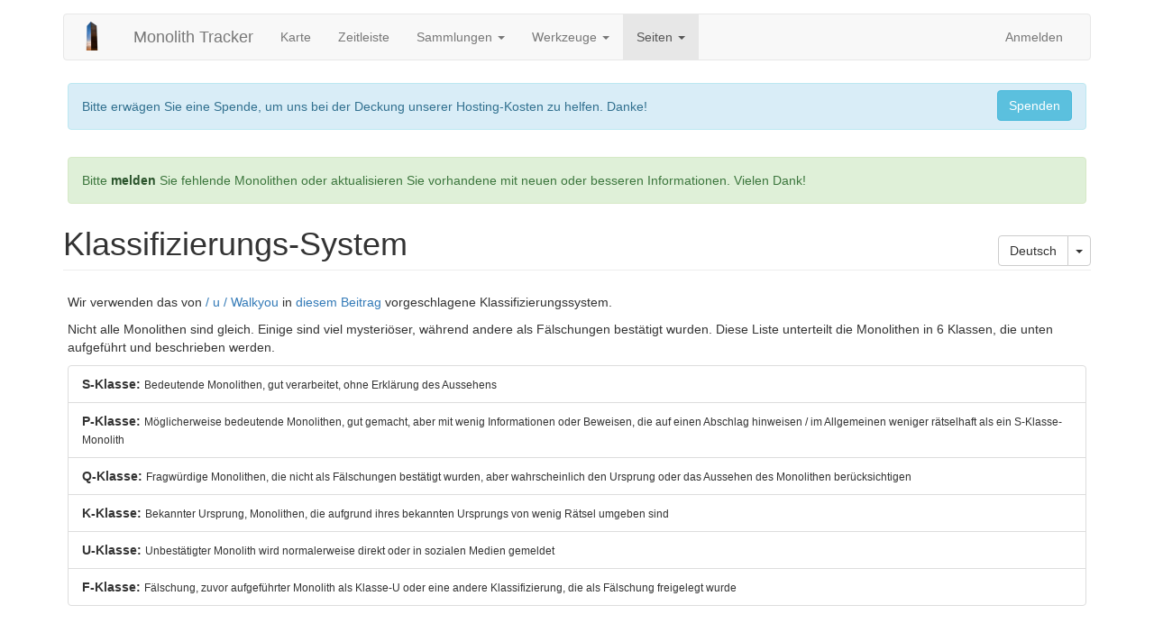

--- FILE ---
content_type: text/html; charset=UTF-8
request_url: https://www.monolithtracker.com/de/node/40
body_size: 5121
content:
<!DOCTYPE html>
<html  lang="de" dir="ltr" prefix="content: http://purl.org/rss/1.0/modules/content/  dc: http://purl.org/dc/terms/  foaf: http://xmlns.com/foaf/0.1/  og: http://ogp.me/ns#  rdfs: http://www.w3.org/2000/01/rdf-schema#  schema: http://schema.org/  sioc: http://rdfs.org/sioc/ns#  sioct: http://rdfs.org/sioc/types#  skos: http://www.w3.org/2004/02/skos/core#  xsd: http://www.w3.org/2001/XMLSchema# ">
  <head><link rel='dns-prefetch' href='//cdn.jsdelivr.net'>
    <meta charset="utf-8" />
<noscript><style>form.antibot * :not(.antibot-message) { display: none !important; }</style>
</noscript><meta name="Generator" content="Drupal 9 (https://www.drupal.org)" />
<meta name="MobileOptimized" content="width" />
<meta name="HandheldFriendly" content="true" />
<meta name="viewport" content="width=device-width, initial-scale=1.0" />
<link rel="shortcut icon" href="/sites/default/files/favicon.ico" type="image/vnd.microsoft.icon" />
<link rel="alternate" hreflang="en" href="https://www.monolithtracker.com/classification-system" />
<link rel="alternate" hreflang="es" href="https://www.monolithtracker.com/es/node/40" />
<link rel="alternate" hreflang="ja" href="https://www.monolithtracker.com/ja/node/40" />
<link rel="alternate" hreflang="fr" href="https://www.monolithtracker.com/fr/node/40" />
<link rel="alternate" hreflang="de" href="https://www.monolithtracker.com/de/node/40" />
<link rel="alternate" hreflang="fa" href="https://www.monolithtracker.com/fa/node/40" />
<link rel="canonical" href="https://www.monolithtracker.com/de/node/40" />
<link rel="shortlink" href="https://www.monolithtracker.com/de/node/40" />
<link rel="revision" href="https://www.monolithtracker.com/de/node/40" />

    <title>Klassifizierungs-System | Monolith Tracker</title>
    <link rel="stylesheet" media="all" href="/sites/default/files/css/css_TYDzktruXDryZwnIT-jcZzIHjynHWwGdFp2b6kW862w.css" />
<link rel="stylesheet" media="all" href="/sites/default/files/css/css_6eAWDytS809wUtz24dihsAFJcv5Z4L4M6NxZuj3jlq0.css" />
<link rel="stylesheet" media="all" href="/sites/default/files/css/css_NyPNqJDl1_Spe_dPgYMX2fN39orWD8onBfAHxdMrVKs.css" />
<link rel="stylesheet" media="all" href="//cdn.jsdelivr.net/npm/bootstrap@3.4.1/dist/css/bootstrap.min.css" integrity="sha256-bZLfwXAP04zRMK2BjiO8iu9pf4FbLqX6zitd+tIvLhE=" crossorigin="anonymous" />
<link rel="stylesheet" media="all" href="//cdn.jsdelivr.net/npm/@unicorn-fail/drupal-bootstrap-styles@0.0.2/dist/3.4.0/8.x-3.x/drupal-bootstrap.min.css" integrity="sha512-tGFFYdzcicBwsd5EPO92iUIytu9UkQR3tLMbORL9sfi/WswiHkA1O3ri9yHW+5dXk18Rd+pluMeDBrPKSwNCvw==" crossorigin="anonymous" />
<link rel="stylesheet" media="all" href="/sites/default/files/css/css_mwd4kcFWoSbyoZB5CVzMtAgjRnAXh767W7lPQb-KsDY.css" />

    
  </head>
  <body class="path-node page-node-type-page has-glyphicons">
    <a href="#main-content" class="visually-hidden focusable skip-link">
      Direkt zum Inhalt
    </a>
    
      <div class="dialog-off-canvas-main-canvas" data-off-canvas-main-canvas>
              <header class="navbar navbar-default container" id="navbar" role="banner">
            <div class="navbar-header">
          <div class="region region-navigation">
          <a class="logo navbar-btn pull-left" href="/de" title="Startseite" rel="home">
      <img src="/sites/default/files/favicon-32x32.png" alt="Startseite" />
    </a>
        <a class="name navbar-brand" href="/de" title="Startseite" rel="home">Monolith Tracker</a>
    
  </div>

                          <button type="button" class="navbar-toggle" data-toggle="collapse" data-target="#navbar-collapse">
            <span class="sr-only">Navigation aktivieren/deaktivieren</span>
            <span class="icon-bar"></span>
            <span class="icon-bar"></span>
            <span class="icon-bar"></span>
          </button>
              </div>

                    <div id="navbar-collapse" class="navbar-collapse collapse">
            <div class="region region-navigation-collapsible">
    <nav role="navigation" aria-labelledby="block-monolithtracker-main-menu-menu" id="block-monolithtracker-main-menu">
            <h2 class="sr-only" id="block-monolithtracker-main-menu-menu">Hauptnavigation</h2>

      
      <ul class="menu menu--main nav navbar-nav">
                      <li class="first">
                                        <a href="/de/map" data-drupal-link-system-path="map">Karte</a>
              </li>
                      <li>
                                        <a href="/de/timeline" data-drupal-link-system-path="timeline">Zeitleiste</a>
              </li>
                      <li class="expanded dropdown">
                                                                    <a href="" class="dropdown-toggle" data-toggle="dropdown">Sammlungen <span class="caret"></span></a>
                        <ul class="dropdown-menu">
                      <li class="first">
                                        <a href="/de/popular" title="Monolithen in einem Raster und sortiert nach den meistgesehenen" data-drupal-link-system-path="popular">Beliebt</a>
              </li>
                      <li>
                                        <a href="/de/featured" title="Spezielle Monolithen, die eine tolle Geschichte haben." data-drupal-link-system-path="featured">Vorgestellt</a>
              </li>
                      <li>
                                        <a href="/de/new-and-updated" data-drupal-link-system-path="new-and-updated">Neu &amp; aktualisiert</a>
              </li>
                      <li>
                                        <a href="/de/surviving" data-drupal-link-system-path="surviving">Überleben</a>
              </li>
                      <li>
                                        <a href="/de/vanished" data-drupal-link-system-path="vanished">Verschwunden</a>
              </li>
                      <li class="last">
                                        <a href="/de/by-classification" title="Monolithen sortiert nach Klassifikation" data-drupal-link-system-path="by-classification">Nach Klassifizierung</a>
              </li>
        </ul>
  
              </li>
                      <li class="expanded dropdown">
                                                                    <a href="" class="dropdown-toggle" data-toggle="dropdown">Werkzeuge <span class="caret"></span></a>
                        <ul class="dropdown-menu">
                      <li class="first">
                                        <a href="/de/node/add/monolith" title="Create a new Monolith" data-drupal-link-system-path="node/add/monolith">Neuen Monolithen melden</a>
              </li>
                      <li>
                                        <a href="/de/search" data-drupal-link-system-path="search">Suche</a>
              </li>
                      <li>
                                        <a href="/de/adv-search" data-drupal-link-system-path="adv-search">Adv. Suche</a>
              </li>
                      <li>
                                        <a href="/de/map-search" data-drupal-link-system-path="map-search">Kartensuche</a>
              </li>
                      <li class="last">
                                        <a href="/de/clustered-map" data-drupal-link-system-path="clustered-map">Clustered Map</a>
              </li>
        </ul>
  
              </li>
                      <li class="expanded dropdown active active-trail last">
                                                                    <a href="" title="Site Documentation" class="dropdown-toggle active-trail" data-toggle="dropdown">Seiten <span class="caret"></span></a>
                        <ul class="dropdown-menu">
                      <li class="active active-trail first">
                                        <a href="/de/node/40" class="active-trail is-active" data-drupal-link-system-path="node/40">Klassifizierungs-System</a>
              </li>
                      <li>
                                        <a href="/de/gestaltungsrichtlinie" data-drupal-link-system-path="node/142">Gestaltungsrichtlinie</a>
              </li>
                      <li class="last">
                                        <a href="/de/zugriff-auf-api" data-drupal-link-system-path="node/18">API</a>
              </li>
        </ul>
  
              </li>
        </ul>
  

  </nav>
<nav role="navigation" aria-labelledby="block-monolithtracker-account-menu-menu" id="block-monolithtracker-account-menu">
            <h2 class="sr-only" id="block-monolithtracker-account-menu-menu">User account menu</h2>

      
      <ul class="menu menu--account nav navbar-nav navbar-right">
                      <li class="first last">
                                        <a href="/de/user/login" data-drupal-link-system-path="user/login">Anmelden</a>
              </li>
        </ul>
  

  </nav>

  </div>

        </div>
                </header>
  
  <div role="main" class="main-container container js-quickedit-main-content">
    <div class="row">

                              <div class="col-sm-12" role="heading">
              <div class="region region-header">
    <section id="block-donate" class="block block-block-content block-block-content4ea21050-5f3c-452b-a696-9d869a73afa2 clearfix">
  
    

        <div class="layout layout--onecol">
    <div  class="layout__region layout__region--content">
      
            <div class="field field--name-body field--type-text-with-summary field--label-hidden field--item"><div class="alert alert-info"><p style="width:80%">Bitte erwägen Sie eine Spende, um uns bei der Deckung unserer Hosting-Kosten zu helfen. Danke!</p><div style="float: right; position: relative; top: -2em;"> <a target="_blank" href="https://donate.stripe.com/14k2aN32peXo25y5kk"><button type="button" class="btn btn-info">Spenden</button></a></div></div></div>
      
    </div>
  </div>

  </section>

<div data-drupal-messages-fallback class="hidden"></div>
<section id="block-monolithtracker-editnotice-2" class="block block-block-content block-block-contentbf8c6369-5ed1-41a1-9724-7df2d4b98ce1 clearfix">
  
    

        <div class="layout layout--onecol">
    <div  class="layout__region layout__region--content">
      
            <div class="field field--name-body field--type-text-with-summary field--label-hidden field--item"><div class="alert alert-success" role="status" aria-label="Status message"><p>Bitte <a href="/node/add/monolith">melden</a> Sie fehlende Monolithen oder aktualisieren Sie vorhandene mit neuen oder besseren Informationen. Vielen Dank!</p></div></div>
      
    </div>
  </div>

  </section>

<section id="block-dropdownlanguage" class="block block-dropdown-language block-dropdown-languagelanguage-interface clearfix">
  
    

      <div class="dropdown-language-item btn-group dropdown">
  <button class="language-link active-language button js-form-submit form-submit btn-default btn" hreflang="de" formnovalidate="formnovalidate" data-dropdown-target="#dropdown-item-6f1tswqd2ni" type="submit" name="op" value="Deutsch">Deutsch</button><button class="btn-default btn dropdown-toggle" type="button" data-toggle="dropdown" aria-haspopup="true" aria-expanded="false"><span class="caret"></span><span class="sr-only">Dropdown-Liste ein-/ausblenden</span></button>
  <ul class="dropdown-menu" role="menu"><li hreflang="de"><span class="language-link active-language hidden" hreflang="de" formnovalidate="formnovalidate" id="dropdown-item-6f1tswqd2ni">Deutsch</span></li><li hreflang="en"><a href="/classification-system" class="language-link" hreflang="en" formnovalidate="formnovalidate" id="ajax-link-tjlemssvbwm">English</a></li><li hreflang="es"><a href="/es/node/40" class="language-link" hreflang="es" formnovalidate="formnovalidate" id="ajax-link-gu7c6pkgpvm">Español</a></li><li hreflang="ja"><a href="/ja/node/40" class="language-link" hreflang="ja" formnovalidate="formnovalidate" id="ajax-link-a-j8rkskyfk">日本語</a></li><li hreflang="fr"><a href="/fr/node/40" class="language-link" hreflang="fr" formnovalidate="formnovalidate" id="ajax-link-zzopdlexty4">Français</a></li><li hreflang="fa"><a href="/fa/node/40" class="language-link" hreflang="fa" formnovalidate="formnovalidate" id="ajax-link-a8hhadvmrcc">Persian, Farsi</a></li></ul>
</div>

  </section>

    <h1 class="page-header"><span property="schema:name">Klassifizierungs-System</span>
</h1>


  </div>

          </div>
              
            
                  <section class="col-sm-12">

                                      <div class="highlighted">  <div class="region region-highlighted">
    <section class="views-element-container block block-views block-views-blockunconfirmed-forgery-banner clearfix" id="block-views-block-unconfirmed-forgery-banner">
  
    

      <div class="form-group"><div class="view view-unconfirmed view-id-unconfirmed view-display-id-forgery_banner js-view-dom-id-871a5b88e1a4c0f6b7a50e32de7dd71404f2f9ccb6853b811431a259ac40fb69">
  
    
      
  
          </div>
</div>

  </section>

<section class="views-element-container block block-views block-views-blockunconfirmed-unconfirmed-banner clearfix" id="block-views-block-unconfirmed-unconfirmed-banner">
  
    

      <div class="form-group"><div class="view view-unconfirmed view-id-unconfirmed view-display-id-unconfirmed_banner js-view-dom-id-e45fe0cb9f5867c845acd70bdc1942e7fe1d1e0fb0d46c1d34b04553cd8e58b1">
  
    
      
  
          </div>
</div>

  </section>


  </div>
</div>
                  
                
                          <a id="main-content"></a>
            <div class="region region-content">
      <article data-history-node-id="40" role="article" about="/de/node/40" typeof="schema:WebPage" class="page full clearfix">

  
      <span property="schema:name" content="Klassifizierungs-System" class="hidden"></span>


  
  <div class="content">
      <div class="layout layout--onecol">
    <div  class="layout__region layout__region--content">
      
            <div property="schema:text" class="field field--name-body field--type-text-with-summary field--label-hidden field--item"><p>Wir verwenden das von <a href="https://www.reddit.com/user/Walkyou" target="_Blank">/ u / Walkyou</a> in <a href="https://www.reddit.com/r/UtahMonolith/comments/k811zi/ive_created_a_comprehensive_google_doc_tracking/">diesem Beitrag</a> vorgeschlagene Klassifizierungssystem.</p><p> Nicht alle Monolithen sind gleich. Einige sind viel mysteriöser, während andere als Fälschungen bestätigt wurden. Diese Liste unterteilt die Monolithen in 6 Klassen, die unten aufgeführt und beschrieben werden.</p><ul class="list-group"><li class="list-group-item"> <strong>S-Klasse:</strong> <small>Bedeutende Monolithen, gut verarbeitet, ohne Erklärung des Aussehens</small></li><li class="list-group-item"> <strong>P-Klasse:</strong> <small>Möglicherweise bedeutende Monolithen, gut gemacht, aber mit wenig Informationen oder Beweisen, die auf einen Abschlag hinweisen / im Allgemeinen weniger rätselhaft als ein S-Klasse-Monolith</small></li><li class="list-group-item"> <strong>Q-Klasse:</strong> <small>Fragwürdige Monolithen, die nicht als Fälschungen bestätigt wurden, aber wahrscheinlich den Ursprung oder das Aussehen des Monolithen berücksichtigen</small></li><li class="list-group-item"> <strong>K-Klasse:</strong> <small>Bekannter Ursprung, Monolithen, die aufgrund ihres bekannten Ursprungs von wenig Rätsel umgeben sind</small></li><li class="list-group-item"> <strong>U-Klasse:</strong> <small>Unbestätigter Monolith wird normalerweise direkt oder in sozialen Medien gemeldet</small></li><li class="list-group-item"> <strong>F-Klasse:</strong> <small>Fälschung, zuvor aufgeführter Monolith als Klasse-U oder eine andere Klassifizierung, die als Fälschung freigelegt wurde</small></li></ul></div>
      
    </div>
  </div>

  </div>

</article>


  </div>

              </section>

                </div>
  </div>

      <footer class="footer container" role="contentinfo">
        <div class="region region-footer">
    <section id="block-creativecommons" class="block block-block-content block-block-contente50a09b4-5513-4590-a833-3bdfca50cc6c clearfix">
  
    

        <div class="layout layout--onecol">
    <div  class="layout__region layout__region--content">
      
            <div class="field field--name-body field--type-text-with-summary field--label-hidden field--item"><a rel="license" href="http://creativecommons.org/licenses/by/4.0/"><img alt="Creative Commons License" style="border-width:0" src="https://i.creativecommons.org/l/by/4.0/80x15.png" /></a><br /> Schriftliche Arbeiten werden unter einer <a rel="license" href="http://creativecommons.org/licenses/by/4.0/">Creative Commons Attribution 4.0 International License lizenziert</a> .</div>
      
    </div>
  </div>

  </section>

<section id="block-tracking" class="block block-block-content block-block-content93ca847d-0c50-4f57-83bb-cd22f23af6a0 clearfix">
  
    

        <div class="layout layout--onecol">
    <div  class="layout__region layout__region--content">
      
            <div class="field field--name-body field--type-text-with-summary field--label-hidden field--item"><!-- Matomo --><script>
  var _paq = window._paq = window._paq || [];
  /* tracker methods like "setCustomDimension" should be called before "trackPageView" */
  _paq.push(['trackPageView']);
  _paq.push(['enableLinkTracking']);
  (function() {
    var u="https://stats.pdx.one/";
    _paq.push(['setTrackerUrl', u+'matomo.php']);
    _paq.push(['setSiteId', '5']);
    var d=document, g=d.createElement('script'), s=d.getElementsByTagName('script')[0];
    g.async=true; g.src=u+'matomo.js'; s.parentNode.insertBefore(g,s);
  })();
</script><noscript><p><img referrerpolicy="no-referrer-when-downgrade" src="https://stats.pdx.one/matomo.php?idsite=5&rec=1" style="border:0;" alt="" /></p></noscript><!-- End Matomo Code --></div>
      
    </div>
  </div>

  </section>


  </div>

    </footer>
  
  </div>

    
    <script type="application/json" data-drupal-selector="drupal-settings-json">{"path":{"baseUrl":"\/","scriptPath":null,"pathPrefix":"de\/","currentPath":"node\/40","currentPathIsAdmin":false,"isFront":false,"currentLanguage":"de"},"pluralDelimiter":"\u0003","suppressDeprecationErrors":true,"bootstrap":{"forms_has_error_value_toggle":1,"modal_animation":1,"modal_backdrop":"true","modal_focus_input":1,"modal_keyboard":1,"modal_select_text":1,"modal_show":1,"modal_size":"","popover_enabled":1,"popover_animation":1,"popover_auto_close":1,"popover_container":"body","popover_content":"","popover_delay":"0","popover_html":0,"popover_placement":"right","popover_selector":"","popover_title":"","popover_trigger":"click","tooltip_enabled":1,"tooltip_animation":1,"tooltip_container":"body","tooltip_delay":"0","tooltip_html":0,"tooltip_placement":"auto left","tooltip_selector":"","tooltip_trigger":"hover"},"statistics":{"data":{"nid":"40"},"url":"\/core\/modules\/statistics\/statistics.php"},"user":{"uid":0,"permissionsHash":"d33ecfe50e14855d6eadd214146cfba13453d5b9efe5fc5be4b14f63ee3cdd50"}}</script>
<script src="//ajax.googleapis.com/ajax/libs/jquery/3.5.1/jquery.min.js"></script>
<script src="/sites/default/files/js/js_Mqv0YHWd0-v4jtN4eL336wgj97OBxM2Iz5Vfj6HPFnA.js"></script>
<script src="/sites/default/files/js/js_WoC_pWDDLmsAUICE22O_LV81kRdvGqyLd7XDPV5iDHg.js"></script>
<script src="//cdn.jsdelivr.net/npm/bootstrap@3.4.1/dist/js/bootstrap.min.js" integrity="sha256-nuL8/2cJ5NDSSwnKD8VqreErSWHtnEP9E7AySL+1ev4=" crossorigin="anonymous"></script>
<script src="/sites/default/files/js/js_SBPs4Nz8s8sJ8Fu_02wEGLfwObvZDsPxZOtNkHQNtKc.js"></script>
<script src="/sites/default/files/js/js_Ml8kNQDWYf948QvasneLcj9wr-G2ZU6cRjiwlaG_-Mg.js"></script>

  </body>
</html>
